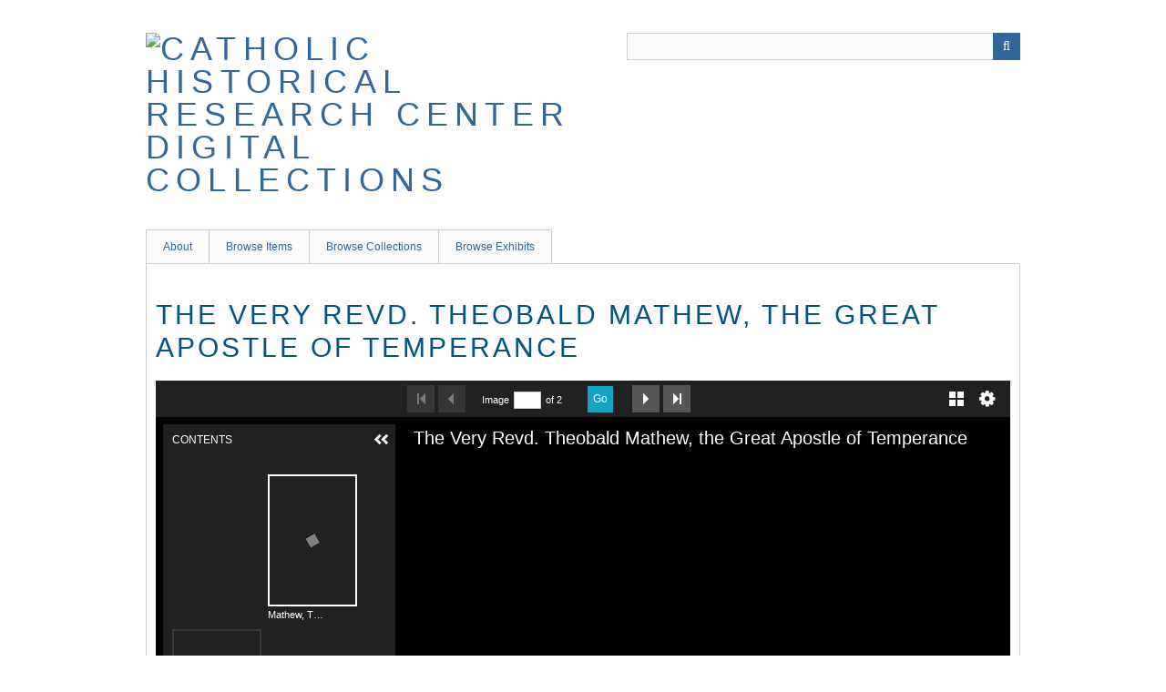

--- FILE ---
content_type: text/html; charset=utf-8
request_url: https://omeka.chrc-phila.org/items/show/6782
body_size: 4500
content:
<!DOCTYPE html>
<html class="" lang="en-US">
<head>
    <meta charset="utf-8">
    <meta name="viewport" content="width=device-width, initial-scale=1.0, maximum-scale=1.0, minimum-scale=1.0, user-scalable=yes" />
        <meta name="description" content="This digital collection is a continually growing set of digitized documents, graphics, photographs, and ephemera from the Catholic Historical Research Center of the Archdiocese of Philadelphia <br />
<br />
The Catholic Historical Research Center (formerly named the Philadelphia Archdiocese Historical Research Center, or PAHRC) was created in 1989 to collect, preserve, and make available to the public the historical sources illuminating the history, culture, and growth of Catholicism in the United States. Our collections include records that document the history of the Archdiocese of Philadelphia, as well as the collections of the American Catholic Historical Society, the oldest Catholic historical society in the country.<br />
<br />
" />
    
        <title>The Very Revd. Theobald Mathew, the Great Apostle of Temperance &middot; Catholic Historical Research Center Digital Collections</title>

    <link rel="alternate" type="application/rss+xml" title="Omeka RSS Feed" href="/items/browse?output=rss2" /><link rel="alternate" type="application/atom+xml" title="Omeka Atom Feed" href="/items/browse?output=atom" />
        <!-- Stylesheets -->
    <link href="/application/views/scripts/css/public.css?v=3.1.2" media="screen" rel="stylesheet" type="text/css" >
<link href="/application/views/scripts/css/iconfonts.css?v=3.1.2" media="all" rel="stylesheet" type="text/css" >
<link href="/themes/berlin/css/skeleton.css?v=3.1.2" media="all" rel="stylesheet" type="text/css" >
<link href="/themes/berlin/css/style.css?v=3.1.2" media="all" rel="stylesheet" type="text/css" >    <!-- JavaScripts -->
                        <script type="text/javascript" src="//ajax.googleapis.com/ajax/libs/jquery/3.6.0/jquery.min.js"></script>
<script type="text/javascript">
    //<!--
    window.jQuery || document.write("<script type=\"text\/javascript\" src=\"\/application\/views\/scripts\/javascripts\/vendor\/jquery.js?v=3.1.2\" charset=\"utf-8\"><\/script>")    //-->
</script>
<script type="text/javascript" src="//ajax.googleapis.com/ajax/libs/jqueryui/1.12.1/jquery-ui.min.js"></script>
<script type="text/javascript">
    //<!--
    window.jQuery.ui || document.write("<script type=\"text\/javascript\" src=\"\/application\/views\/scripts\/javascripts\/vendor\/jquery-ui.js?v=3.1.2\" charset=\"utf-8\"><\/script>")    //-->
</script>
<script type="text/javascript" src="/application/views/scripts/javascripts/vendor/jquery.ui.touch-punch.js"></script>
<script type="text/javascript">
    //<!--
    jQuery.noConflict();    //-->
</script>
<!--[if (gte IE 6)&(lte IE 8)]><script type="text/javascript" src="/application/views/scripts/javascripts/vendor/selectivizr.js?v=3.1.2"></script><![endif]-->
<script type="text/javascript" src="/application/views/scripts/javascripts/vendor/respond.js?v=3.1.2"></script>
<script type="text/javascript" src="/application/views/scripts/javascripts/vendor/jquery-accessibleMegaMenu.js?v=3.1.2"></script>
<script type="text/javascript" src="/themes/berlin/javascripts/berlin.js?v=3.1.2"></script>
<script type="text/javascript" src="/application/views/scripts/javascripts/globals.js?v=3.1.2"></script></head>
 <body class="items show">
    <a href="#content" id="skipnav">Skip to main content</a>
            <header role="banner">
                        <div id="site-title"><a href="https://omeka.chrc-phila.org" ><img src="https://omeka.chrc-phila.org/files/theme_uploads/6122f8d155bb472eb864be6d98101ae1.png" alt="Catholic Historical Research Center Digital Collections" /></a>
</div>

            <div id="search-container" role="search">
                                <form id="search-form" name="search-form" action="/search" aria-label="Search" method="get">    <input type="text" name="query" id="query" value="" title="Query" aria-label="Query" aria-labelledby="search-form query">            <input type="hidden" name="query_type" value="exact_match" id="query_type">                <input type="hidden" name="record_types[]" value="Item">                <input type="hidden" name="record_types[]" value="File">                <input type="hidden" name="record_types[]" value="Collection">                <button name="submit_search" id="submit_search" type="submit" value="Submit" title="Submit" class="button" aria-label="Submit" aria-labelledby="search-form submit_search"><span class="icon" aria-hidden="true"></span></button></form>
                            </div>
        </header>

         <div id="primary-nav" role="navigation">
             <ul class="navigation">
    <li>
        <a href="/about">About</a>
    </li>
    <li>
        <a href="/items/browse?sort_field=Dublin+Core%2CIdentifier">Browse Items</a>
    </li>
    <li>
        <a href="/collections/browse">Browse Collections</a>
    </li>
    <li>
        <a href="/exhibits">Browse Exhibits</a>
    </li>
</ul>         </div>

         <div id="mobile-nav" role="navigation" aria-label="Mobile Navigation">
             <ul class="navigation">
    <li>
        <a href="/about">About</a>
    </li>
    <li>
        <a href="/items/browse?sort_field=Dublin+Core%2CIdentifier">Browse Items</a>
    </li>
    <li>
        <a href="/collections/browse">Browse Collections</a>
    </li>
    <li>
        <a href="/exhibits">Browse Exhibits</a>
    </li>
</ul>         </div>

        
    <div id="maincontent" role="main" tabindex="-1">

<div id="primary">
    <h1>The Very Revd. Theobald Mathew, the Great Apostle of Temperance</h1>

    <link rel="stylesheet" property="stylesheet" href="/plugins/UniversalViewer/views/shared/javascripts/uv/uv.css"><link rel="stylesheet" property="stylesheet" href="/plugins/UniversalViewer/views/shared/css/universal-viewer.css?v=3.1.2"><script type="text/javascript" src="/plugins/UniversalViewer/views/shared/javascripts/uv/lib/offline.js"></script><script type="text/javascript" src="/plugins/UniversalViewer/views/shared/javascripts/uv/helpers.js"></script><script type="text/javascript" src="/plugins/UniversalViewer/views/shared/javascripts/uv/uv.js"></script>
<div id="uv-1" class="universal-viewer viewer"></div>
<script type="text/javascript">
var uvElement;
window.addEventListener('uvLoaded', function (e) {

    uvElement = createUV('#uv-1', {
    "id": "uv-1",
    "root": "/plugins/UniversalViewer/views/shared/javascripts/uv/",
    "iiifResourceUri": "https://omeka.chrc-phila.org/iiif/6782/manifest",
    "configUri": "/themes/berlin/universal-viewer/config.json",
    "embedded": true,
    "locales": [
        {
            "name": "en-GB",
            "label": "English"
        }
    ],
    "view": {
        "item": {
            "id": 6782,
            "item_type_id": 6,
            "collection_id": 1,
            "featured": 0,
            "public": 1,
            "added": "2017-08-17 11:20:26",
            "modified": "2025-01-28 15:15:04",
            "owner_id": 1
        }
    },
    "item": {
        "id": 6782,
        "item_type_id": 6,
        "collection_id": 1,
        "featured": 0,
        "public": 1,
        "added": "2017-08-17 11:20:26",
        "modified": "2025-01-28 15:15:04",
        "owner_id": 1
    }
}, new UV.URLDataProvider());
    /*
    uvElement.on("created", function(obj) {
        console.log('parsed metadata', uvElement.extension.helper.manifest.getMetadata());
        console.log('raw jsonld', uvElement.extension.helper.manifest.__jsonld);
    });
    */
}, false);
</script>
<span class="Z3988" title="ctx_ver=Z39.88-2004&amp;rft_val_fmt=info%3Aofi%2Ffmt%3Akev%3Amtx%3Adc&amp;rfr_id=info%3Asid%2Fomeka.org%3Agenerator&amp;rft.creator=Newsam%2C+Albert%2C+1809-1864.&amp;rft.creator=Duval%2C+P.+S.&amp;rft.subject=Mathew%2C+Theobald%2C+1790-1856.&amp;rft.subject=Sherburne%2C+John+H.+%28John+Henry%29%2C+1877-1959.&amp;rft.subject=Catholic+Church--Ireland--Clergy--19th+century.++&amp;rft.subject=Lithographs--1840-1850.&amp;rft.subject=Portraits--1840-1850.&amp;rft.subject=Temperance+and+religion--Ireland.&amp;rft.description=Portrait+lithograph+of+portrait+of+Father+Theobald+Mathew%2C+with+extract+from+a+letter+to+Col.+J.+H.+Shelburne%2C+dated+Sept.+19%2C+1848.+Printed+below+lithograph%3A+%22On+stone+by+A.+Newsam.%22%3B+%22P.+S.+Duval%27s+steam+Lith.+Press%2C+Pha.%22+Printed+below+title%3A+%22Published+by+H.+Mansfield%2C+New+Haven%22.+Copyrighted+1849+by+J.+H.+Sherburne+%26+P.+S.+Duval.&amp;rft.publisher=Mansfield%2C+H.&amp;rft.date=1849&amp;rft.format=image%2Fjpeg&amp;rft.source=Graphics&amp;rft.language=eng&amp;rft.rights=http%3A%2F%2Frightsstatements.org%2Fvocab%2FNoC-US%2F1.0%2F&amp;rft.title=The+Very+Revd.+Theobald+Mathew%2C+the+Great+Apostle+of+Temperance&amp;rft.type=Still+Image&amp;rft.identifier=https%3A%2F%2Fomeka.chrc-phila.org%2Fitems%2Fshow%2F6782" aria-hidden="true"></span>
    <!-- Items metadata -->
    <div id="item-metadata">
        <div class="element-set">
        <h2>Dublin Core</h2>
            <div id="dublin-core-title" class="element">
        <h3>Title</h3>
                    <div class="element-text">The Very Revd. Theobald Mathew, the Great Apostle of Temperance</div>
            </div><!-- end element -->
        <div id="dublin-core-subject" class="element">
        <h3>Subject</h3>
                    <div class="element-text"><a href="/items/browse?advanced%5B0%5D%5Belement_id%5D=49&advanced%5B0%5D%5Btype%5D=is+exactly&advanced%5B0%5D%5Bterms%5D=Mathew%2C+Theobald%2C+1790-1856.">Mathew, Theobald, 1790-1856.</a></div>
                    <div class="element-text"><a href="/items/browse?advanced%5B0%5D%5Belement_id%5D=49&advanced%5B0%5D%5Btype%5D=is+exactly&advanced%5B0%5D%5Bterms%5D=Sherburne%2C+John+H.+%28John+Henry%29%2C+1877-1959.">Sherburne, John H. (John Henry), 1877-1959.</a></div>
                    <div class="element-text"><a href="/items/browse?advanced%5B0%5D%5Belement_id%5D=49&advanced%5B0%5D%5Btype%5D=is+exactly&advanced%5B0%5D%5Bterms%5D=Catholic+Church--Ireland--Clergy--19th+century.++">Catholic Church--Ireland--Clergy--19th century.  </a></div>
                    <div class="element-text"><a href="/items/browse?advanced%5B0%5D%5Belement_id%5D=49&advanced%5B0%5D%5Btype%5D=is+exactly&advanced%5B0%5D%5Bterms%5D=Lithographs--1840-1850.">Lithographs--1840-1850.</a></div>
                    <div class="element-text"><a href="/items/browse?advanced%5B0%5D%5Belement_id%5D=49&advanced%5B0%5D%5Btype%5D=is+exactly&advanced%5B0%5D%5Bterms%5D=Portraits--1840-1850.">Portraits--1840-1850.</a></div>
                    <div class="element-text"><a href="/items/browse?advanced%5B0%5D%5Belement_id%5D=49&advanced%5B0%5D%5Btype%5D=is+exactly&advanced%5B0%5D%5Bterms%5D=Temperance+and+religion--Ireland.">Temperance and religion--Ireland.</a></div>
            </div><!-- end element -->
        <div id="dublin-core-description" class="element">
        <h3>Description</h3>
                    <div class="element-text">Portrait lithograph of portrait of Father Theobald Mathew, with extract from a letter to Col. J. H. Shelburne, dated Sept. 19, 1848. Printed below lithograph: &quot;On stone by A. Newsam.&quot;; &quot;P. S. Duval&#039;s steam Lith. Press, Pha.&quot; Printed below title: &quot;Published by H. Mansfield, New Haven&quot;. Copyrighted 1849 by J. H. Sherburne &amp; P. S. Duval.</div>
            </div><!-- end element -->
        <div id="dublin-core-creator" class="element">
        <h3>Creator</h3>
                    <div class="element-text"><a href="/items/browse?advanced%5B0%5D%5Belement_id%5D=39&advanced%5B0%5D%5Btype%5D=is+exactly&advanced%5B0%5D%5Bterms%5D=Newsam%2C+Albert%2C+1809-1864.">Newsam, Albert, 1809-1864.</a></div>
                    <div class="element-text"><a href="/items/browse?advanced%5B0%5D%5Belement_id%5D=39&advanced%5B0%5D%5Btype%5D=is+exactly&advanced%5B0%5D%5Bterms%5D=Duval%2C+P.+S.">Duval, P. S.</a></div>
            </div><!-- end element -->
        <div id="dublin-core-source" class="element">
        <h3>Source</h3>
                    <div class="element-text"><a href="/items/browse?advanced%5B0%5D%5Belement_id%5D=48&advanced%5B0%5D%5Btype%5D=is+exactly&advanced%5B0%5D%5Bterms%5D=Graphics">Graphics</a></div>
            </div><!-- end element -->
        <div id="dublin-core-publisher" class="element">
        <h3>Publisher</h3>
                    <div class="element-text">Mansfield, H.</div>
            </div><!-- end element -->
        <div id="dublin-core-date" class="element">
        <h3>Date</h3>
                    <div class="element-text">1849</div>
            </div><!-- end element -->
        <div id="dublin-core-rights" class="element">
        <h3>Rights</h3>
                    <div class="element-text"><a href="http://rightsstatements.org/vocab/NoC-US/1.0/" target="_blank">http://rightsstatements.org/vocab/NoC-US/1.0/</a></div>
            </div><!-- end element -->
        <div id="dublin-core-format" class="element">
        <h3>Format</h3>
                    <div class="element-text">image/jpeg</div>
            </div><!-- end element -->
        <div id="dublin-core-language" class="element">
        <h3>Language</h3>
                    <div class="element-text">eng</div>
            </div><!-- end element -->
        <div id="dublin-core-type" class="element">
        <h3>Type</h3>
                    <div class="element-text">Image</div>
            </div><!-- end element -->
        <div id="dublin-core-identifier" class="element">
        <h3>Identifier</h3>
                    <div class="element-text">100.2.1.Mathew, T. (5)</div>
            </div><!-- end element -->
        <div id="dublin-core-access-rights" class="element">
        <h3>Access Rights</h3>
                    <div class="element-text">Public Domain: We believe this material to be in the public domain and free of known restrictions under copyright law, including all related and neighboring rights. While CHRC claims no rights or authority over this material, we do ask that any publication or use of this material cite CHRC as the source of the images and the repository where the original documents can be found.</div>
            </div><!-- end element -->
    </div><!-- end element-set -->
<div class="element-set">
        <h2>Still Image Item Type Metadata</h2>
            <div id="still-image-item-type-metadata-original-format" class="element">
        <h3>Original Format</h3>
                    <div class="element-text"><a href="/items/browse?advanced%5B0%5D%5Belement_id%5D=7&advanced%5B0%5D%5Btype%5D=is+exactly&advanced%5B0%5D%5Bterms%5D=Lithograph">Lithograph</a></div>
            </div><!-- end element -->
    </div><!-- end element-set -->
    </div>

    <h3>Files</h3>
    <div id="item-images">
         <div class="item-file image-jpeg"><a class="download-file" href="https://omeka.chrc-phila.org/files/original/445431874e9bd1284fc6395a90bcca40.jpg"><img class="thumb" src="https://omeka.chrc-phila.org/files/square_thumbnails/445431874e9bd1284fc6395a90bcca40.jpg" alt="Mathew, Theobald.jpg" title="Mathew, Theobald.jpg"></a></div><div class="item-file image-jpeg"><a class="download-file" href="https://omeka.chrc-phila.org/files/original/cb28f3309ebf2cbc33d5414d1d71449c.jpg"><img class="thumb" src="https://omeka.chrc-phila.org/files/square_thumbnails/cb28f3309ebf2cbc33d5414d1d71449c.jpg" alt="100_2_1_mathew_theobald_05.jpg" title="100_2_1_mathew_theobald_05.jpg"></a></div>    </div>

         <div id="collection" class="element">
        <h3>Collection</h3>
        <div class="element-text"><a href="/collections/show/1">Graphics</a></div>
      </div>
   
     <!-- The following prints a list of all tags associated with the item -->
    
    <!-- The following prints a citation for this item. -->
    <div id="item-citation" class="element">
        <h3>Citation</h3>
        <div class="element-text">Newsam, Albert, 1809-1864. and Duval, P. S., &#8220;The Very Revd. Theobald Mathew, the Great Apostle of Temperance,&#8221; <em>Catholic Historical Research Center Digital Collections</em>, accessed January 28, 2026, <span class="citation-url">https://omeka.chrc-phila.org/items/show/6782</span>.</div>
    </div>


    <ul class="item-pagination navigation">
        <li id="previous-item" class="previous"><a href="/items/show/6781">&larr; Previous Item</a></li>
        <li id="next-item" class="next"><a href="/items/show/6783">Next Item &rarr;</a></li>
    </ul>

</div> <!-- End of Primary. -->

 </div><!-- end content -->

<footer role="contentinfo">

    <div id="footer-content" class="center-div">
                <div id="custom-footer-text">
            <p>Catholic Historical Research Center | 6719 Calvert Street | Philadelphia, PA 19149 | <span>(215) 904-8149</span> | <span>archives@chrc-phila.org</span><br /><br />© 2017 Catholic Historical Research Center of the Archdiocese of Philadelphia</p>
        </div>
                        <nav><ul class="navigation">
    <li>
        <a href="/about">About</a>
    </li>
    <li>
        <a href="/items/browse?sort_field=Dublin+Core%2CIdentifier">Browse Items</a>
    </li>
    <li>
        <a href="/collections/browse">Browse Collections</a>
    </li>
    <li>
        <a href="/exhibits">Browse Exhibits</a>
    </li>
</ul></nav>
        <p>Proudly powered by <a href="http://omeka.org">Omeka</a>.</p>

    </div><!-- end footer-content -->

     
</footer>

<script type="text/javascript">
    jQuery(document).ready(function(){
        Omeka.showAdvancedForm();
        Omeka.skipNav();
        Omeka.megaMenu();
        Berlin.dropDown();
    });
</script>

</body>

</html>


--- FILE ---
content_type: application/javascript; charset=utf-8
request_url: https://omeka.chrc-phila.org/plugins/UniversalViewer/views/shared/javascripts/uv/lib/TreeComponent.js
body_size: 3023
content:
var __extends = (this && this.__extends) || (function () {
    var extendStatics = function (d, b) {
        extendStatics = Object.setPrototypeOf ||
            ({ __proto__: [] } instanceof Array && function (d, b) { d.__proto__ = b; }) ||
            function (d, b) { for (var p in b) if (b.hasOwnProperty(p)) d[p] = b[p]; };
        return extendStatics(d, b);
    }
    return function (d, b) {
        extendStatics(d, b);
        function __() { this.constructor = d; }
        d.prototype = b === null ? Object.create(b) : (__.prototype = b.prototype, new __());
    };
})();
var IIIFComponents;
(function (IIIFComponents) {
    var TreeComponent = /** @class */ (function (_super) {
        __extends(TreeComponent, _super);
        function TreeComponent(options) {
            var _this = _super.call(this, options) || this;
            _this._data = _this.data();
            _this._data = _this.options.data;
            _this._init();
            _this._resize();
            return _this;
        }
        TreeComponent.prototype._init = function () {
            var success = _super.prototype._init.call(this);
            if (!success) {
                console.error("TreeComponent failed to initialise");
            }
            var that = this;
            this._$tree = $('<ul class="tree"></ul>');
            this._$element.append(this._$tree);
            $.templates({
                pageTemplate: '{^{for nodes}}\
                                    {^{tree/}}\
                                {{/for}}',
                treeTemplate: '<li>\
                                    {^{if nodes && nodes.length }}\
                                        <div class="toggle" data-link="class{merge:expanded toggle=\'expanded\'}"></div>\
                                    {{else isManifest() || isCollection() }}\
                                        <div class="toggle"></div>\
                                    {{else}}\
                                    <div class="spacer"></div>\
                                    {{/if}}\
                                    {^{if multiSelectEnabled}}\
                                        <input id="tree-checkbox-{{>id}}" type="checkbox" data-link="checked{:multiSelected ? \'checked\' : \'\'}" class="multiSelect" />\
                                    {{/if}}\
                                    {^{if selected}}\
                                        <a id="tree-link-{{>id}}" href="#" title="{{>label}}" class="selected">{{>label}}</a>\
                                    {{else}}\
                                        <a id="tree-link-{{>id}}" href="#" title="{{>label}}">{{>label}}</a>\
                                    {{/if}}\
                                </li>\
                                {^{if expanded}}\
                                    <li>\
                                        <ul>\
                                            {^{for nodes}}\
                                                {^{tree/}}\
                                            {{/for}}\
                                        </ul>\
                                    </li>\
                                {{/if}}'
            });
            $.views.tags({
                tree: {
                    toggleExpanded: function () {
                        var node = this.data;
                        if (node.nodes && node.nodes.length) {
                            that._setNodeExpanded(node, !node.expanded);
                        }
                        else {
                            that.fire(TreeComponent.Events.TREE_NODE_SELECTED, node);
                        }
                    },
                    toggleMultiSelect: function () {
                        var node = this.data;
                        that._setNodeMultiSelected(node, !!!node.multiSelected);
                        if (node.isRange()) {
                            var multiSelectState = that._getMultiSelectState();
                            if (multiSelectState) {
                                multiSelectState.selectRange(node.data, node.multiSelected);
                            }
                        }
                        that.fire(TreeComponent.Events.TREE_NODE_MULTISELECTED, node);
                    },
                    init: function (tagCtx, linkCtx, ctx) {
                        this.data = tagCtx.view.data;
                        //this.data.text = this.data.label;
                    },
                    onAfterLink: function () {
                        var self = this;
                        self.contents('li').first()
                            .on('click', '.toggle', function () {
                            self.toggleExpanded();
                        }).on('click', 'a', function (e) {
                            e.preventDefault();
                            var node = self.data;
                            if (node.nodes.length && that._data.branchNodesExpandOnClick) {
                                self.toggleExpanded();
                            }
                            if (node.multiSelectEnabled) {
                                self.toggleMultiSelect();
                            }
                            else {
                                if (!node.nodes.length) {
                                    that.fire(TreeComponent.Events.TREE_NODE_SELECTED, node);
                                    that.selectNode(node);
                                }
                                else if (that._data.branchNodesSelectable) {
                                    that.fire(TreeComponent.Events.TREE_NODE_SELECTED, node);
                                    that.selectNode(node);
                                }
                            }
                        }).on('click', 'input.multiSelect', function (e) {
                            self.toggleMultiSelect();
                        });
                    },
                    template: $.templates.treeTemplate
                }
            });
            return success;
        };
        TreeComponent.prototype.set = function (data) {
            var _this = this;
            this._data = Object.assign(this._data, data);
            if (!this._data.helper) {
                return;
            }
            this._rootNode = this._data.helper.getTree(this._data.topRangeIndex, this._data.treeSortType);
            this._allNodes = null; // refresh cache
            this._multiSelectableNodes = null; // delete cache
            this._$tree.link($.templates.pageTemplate, this._rootNode);
            var multiSelectState = this._getMultiSelectState();
            if (multiSelectState) {
                var _loop_1 = function (i) {
                    var range = multiSelectState.ranges[i];
                    var node = this_1._getMultiSelectableNodes().en().where(function (n) { return n.data.id === range.id; }).first();
                    if (node) {
                        this_1._setNodeMultiSelectEnabled(node, range.multiSelectEnabled);
                        this_1._setNodeMultiSelected(node, range.multiSelected);
                    }
                };
                var this_1 = this;
                for (var i = 0; i < multiSelectState.ranges.length; i++) {
                    _loop_1(i);
                }
            }
            var allNodes = this.getAllNodes();
            if (this._data.autoExpand) {
                allNodes.forEach(function (node, index) {
                    if (node.nodes.length) {
                        _this._setNodeExpanded(node, true);
                    }
                });
            }
        };
        TreeComponent.prototype._getMultiSelectState = function () {
            if (this._data.helper) {
                return this._data.helper.getMultiSelectState();
            }
            return null;
        };
        TreeComponent.prototype.data = function () {
            return {
                autoExpand: false,
                branchNodesExpandOnClick: true,
                branchNodesSelectable: true,
                helper: null,
                topRangeIndex: 0,
                treeSortType: Manifold.TreeSortType.NONE
            };
        };
        TreeComponent.prototype.allNodesSelected = function () {
            var applicableNodes = this._getMultiSelectableNodes();
            var multiSelectedNodes = this.getMultiSelectedNodes();
            return applicableNodes.length === multiSelectedNodes.length;
        };
        TreeComponent.prototype._getMultiSelectableNodes = function () {
            var _this = this;
            // if cached
            if (this._multiSelectableNodes) {
                return this._multiSelectableNodes;
            }
            return this._multiSelectableNodes = this.getAllNodes().en().where(function (n) { return _this._nodeIsMultiSelectable(n); }).toArray();
        };
        TreeComponent.prototype._nodeIsMultiSelectable = function (node) {
            return (node.isManifest() && node.nodes.length > 0 || node.isRange());
        };
        TreeComponent.prototype.getAllNodes = function () {
            // if cached
            if (this._allNodes) {
                return this._allNodes;
            }
            return this._allNodes = this._rootNode.nodes.en().traverseUnique(function (node) { return node.nodes; }).toArray();
        };
        TreeComponent.prototype.getMultiSelectedNodes = function () {
            var _this = this;
            return this.getAllNodes().en().where(function (n) { return _this._nodeIsMultiSelectable(n) && n.multiSelected; }).toArray();
        };
        TreeComponent.prototype.getNodeById = function (id) {
            return this.getAllNodes().en().where(function (n) { return n.id === id; }).first();
        };
        // private _multiSelectTreeNode(node: Manifold.ITreeNode, isSelected: boolean): void {
        //     if (!this._nodeIsMultiSelectable(node)) return;
        //     this._setNodeMultiSelected(node, isSelected);
        //     // recursively select/deselect child nodes
        //     for (let i = 0; i < node.nodes.length; i++){
        //         const n: Manifold.ITreeNode = <Manifold.ITreeNode>node.nodes[i];
        //         this._multiSelectTreeNode(n, isSelected);
        //     }
        // }
        // private _updateParentNodes(node: Manifold.ITreeNode): void {
        //     const parentNode: Manifold.ITreeNode = <Manifold.ITreeNode>node.parentNode;
        //     if (!parentNode) return;
        //     // expand parents if selected
        //     if (node.selected) {
        //         this._expandParents(node);
        //     }
        //     // get the number of selected children.
        //     const checkedCount: number = parentNode.nodes.en().where(n => (<Manifold.ITreeNode>n).multiSelected).count();
        //     // if any are checked, check the parent.
        //     this._setNodeMultiSelected(parentNode, checkedCount > 0);
        //     const indeterminate: boolean = checkedCount > 0 && checkedCount < parentNode.nodes.length;
        //     this._setNodeIndeterminate(parentNode, indeterminate);
        //     // cascade up tree
        //     this._updateParentNodes(parentNode);
        // }
        TreeComponent.prototype.expandParents = function (node, expand) {
            if (!node.parentNode)
                return;
            this._setNodeExpanded(node.parentNode, expand);
            this.expandParents(node.parentNode, expand);
        };
        TreeComponent.prototype._setNodeSelected = function (node, selected) {
            $.observable(node).setProperty("selected", selected);
        };
        TreeComponent.prototype._setNodeExpanded = function (node, expanded) {
            $.observable(node).setProperty("expanded", expanded);
        };
        TreeComponent.prototype._setNodeMultiSelected = function (node, selected) {
            $.observable(node).setProperty("multiSelected", selected);
            // if (!selected){
            //     this._setNodeIndeterminate(node, false);
            // }
        };
        TreeComponent.prototype._setNodeMultiSelectEnabled = function (node, enabled) {
            $.observable(node).setProperty("multiSelectEnabled", enabled);
        };
        // private _setNodeIndeterminate(node: Manifold.ITreeNode, indeterminate: boolean): void {
        //     const $checkbox: JQuery = this._getNodeCheckbox(node);
        //     $checkbox.prop("indeterminate", indeterminate);
        // }
        // private _getNodeCheckbox(node: Manifold.ITreeNode): JQuery {
        //     return $("#tree-checkbox-" + node.id);
        // }
        // private _getNodeSiblings(node: Manifold.ITreeNode): Manifold.ITreeNode[] {
        //     const siblings: Manifold.ITreeNode[] = [];
        //     if (node.parentNode){
        //         siblings = <Manifold.ITreeNode[]>node.parentNode.nodes.en().where(n => n !== node).toArray();
        //     }
        //     return siblings;
        // }
        TreeComponent.prototype.selectPath = function (path) {
            if (!this._rootNode)
                return;
            var pathArr = path.split("/");
            if (pathArr.length >= 1)
                pathArr.shift();
            var node = this.getNodeByPath(this._rootNode, pathArr);
            this.selectNode(node);
        };
        TreeComponent.prototype.deselectCurrentNode = function () {
            if (this.selectedNode)
                this._setNodeSelected(this.selectedNode, false);
        };
        TreeComponent.prototype.selectNode = function (node) {
            if (!this._rootNode)
                return;
            this.deselectCurrentNode();
            this.selectedNode = node;
            this._setNodeSelected(this.selectedNode, true);
        };
        TreeComponent.prototype.expandNode = function (node, expanded) {
            if (!this._rootNode)
                return;
            this._setNodeExpanded(node, expanded);
        };
        // walks down the tree using the specified path e.g. [2,2,0]
        TreeComponent.prototype.getNodeByPath = function (parentNode, path) {
            if (path.length === 0)
                return parentNode;
            var index = Number(path.shift());
            var node = parentNode.nodes[index];
            return this.getNodeByPath(node, path);
        };
        TreeComponent.prototype.show = function () {
            this._$element.show();
        };
        TreeComponent.prototype.hide = function () {
            this._$element.hide();
        };
        TreeComponent.prototype._resize = function () {
        };
        return TreeComponent;
    }(_Components.BaseComponent));
    IIIFComponents.TreeComponent = TreeComponent;
})(IIIFComponents || (IIIFComponents = {}));
(function (IIIFComponents) {
    var TreeComponent;
    (function (TreeComponent) {
        var Events = /** @class */ (function () {
            function Events() {
            }
            Events.TREE_NODE_MULTISELECTED = 'treeNodeMultiSelected';
            Events.TREE_NODE_SELECTED = 'treeNodeSelected';
            return Events;
        }());
        TreeComponent.Events = Events;
    })(TreeComponent = IIIFComponents.TreeComponent || (IIIFComponents.TreeComponent = {}));
})(IIIFComponents || (IIIFComponents = {}));
(function (g) {
    if (!g.IIIFComponents) {
        g.IIIFComponents = IIIFComponents;
    }
    else {
        g.IIIFComponents.TreeComponent = IIIFComponents.TreeComponent;
    }
})(window);
